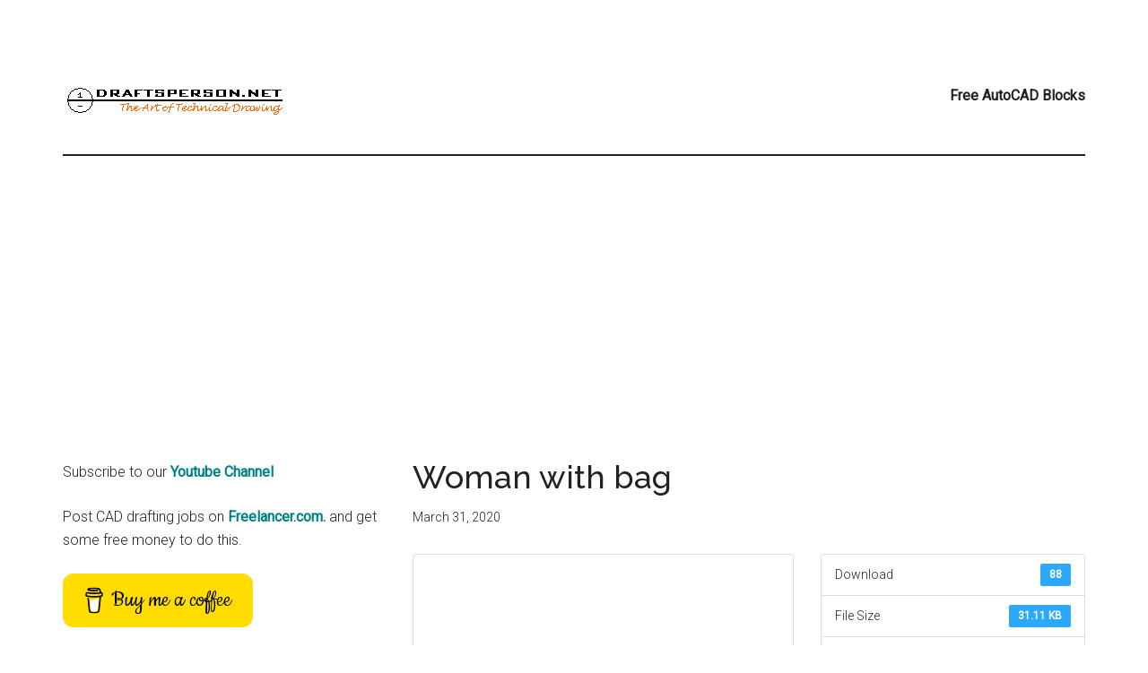

--- FILE ---
content_type: text/html; charset=UTF-8
request_url: https://blocks.draftsperson.net/download/woman-with-bag/
body_size: 8385
content:
<!DOCTYPE html>
<html lang="en">
<head >
<meta charset="UTF-8" />
<meta name="viewport" content="width=device-width, initial-scale=1" />

        <script>
            var wpdm_site_url = 'https://blocks.draftsperson.net/';
            var wpdm_home_url = 'https://blocks.draftsperson.net/';
            var ajax_url = 'https://blocks.draftsperson.net/wp-admin/admin-ajax.php';
            var ajaxurl = 'https://blocks.draftsperson.net/wp-admin/admin-ajax.php';
            var wpdm_ajax_url = 'https://blocks.draftsperson.net/wp-admin/admin-ajax.php';
            var wpdm_ajax_popup = '0';
        </script>


        <title>Woman with bag – Free CAD Blocks in DWG file format</title>
<meta name='robots' content='max-image-preview:large' />
<link rel='dns-prefetch' href='//use.fontawesome.com' />
<link rel='dns-prefetch' href='//fonts.googleapis.com' />
<link rel='dns-prefetch' href='//s.w.org' />
<link rel="alternate" type="application/rss+xml" title="Free CAD Blocks in DWG file format &raquo; Feed" href="https://blocks.draftsperson.net/feed/" />
<link rel="alternate" type="application/rss+xml" title="Free CAD Blocks in DWG file format &raquo; Comments Feed" href="https://blocks.draftsperson.net/comments/feed/" />
<link rel="canonical" href="https://blocks.draftsperson.net/download/woman-with-bag/" />
		<script>
			window._wpemojiSettings = {"baseUrl":"https:\/\/s.w.org\/images\/core\/emoji\/13.0.1\/72x72\/","ext":".png","svgUrl":"https:\/\/s.w.org\/images\/core\/emoji\/13.0.1\/svg\/","svgExt":".svg","source":{"concatemoji":"https:\/\/blocks.draftsperson.net\/wp-includes\/js\/wp-emoji-release.min.js?ver=5.7.14"}};
			!function(e,a,t){var n,r,o,i=a.createElement("canvas"),p=i.getContext&&i.getContext("2d");function s(e,t){var a=String.fromCharCode;p.clearRect(0,0,i.width,i.height),p.fillText(a.apply(this,e),0,0);e=i.toDataURL();return p.clearRect(0,0,i.width,i.height),p.fillText(a.apply(this,t),0,0),e===i.toDataURL()}function c(e){var t=a.createElement("script");t.src=e,t.defer=t.type="text/javascript",a.getElementsByTagName("head")[0].appendChild(t)}for(o=Array("flag","emoji"),t.supports={everything:!0,everythingExceptFlag:!0},r=0;r<o.length;r++)t.supports[o[r]]=function(e){if(!p||!p.fillText)return!1;switch(p.textBaseline="top",p.font="600 32px Arial",e){case"flag":return s([127987,65039,8205,9895,65039],[127987,65039,8203,9895,65039])?!1:!s([55356,56826,55356,56819],[55356,56826,8203,55356,56819])&&!s([55356,57332,56128,56423,56128,56418,56128,56421,56128,56430,56128,56423,56128,56447],[55356,57332,8203,56128,56423,8203,56128,56418,8203,56128,56421,8203,56128,56430,8203,56128,56423,8203,56128,56447]);case"emoji":return!s([55357,56424,8205,55356,57212],[55357,56424,8203,55356,57212])}return!1}(o[r]),t.supports.everything=t.supports.everything&&t.supports[o[r]],"flag"!==o[r]&&(t.supports.everythingExceptFlag=t.supports.everythingExceptFlag&&t.supports[o[r]]);t.supports.everythingExceptFlag=t.supports.everythingExceptFlag&&!t.supports.flag,t.DOMReady=!1,t.readyCallback=function(){t.DOMReady=!0},t.supports.everything||(n=function(){t.readyCallback()},a.addEventListener?(a.addEventListener("DOMContentLoaded",n,!1),e.addEventListener("load",n,!1)):(e.attachEvent("onload",n),a.attachEvent("onreadystatechange",function(){"complete"===a.readyState&&t.readyCallback()})),(n=t.source||{}).concatemoji?c(n.concatemoji):n.wpemoji&&n.twemoji&&(c(n.twemoji),c(n.wpemoji)))}(window,document,window._wpemojiSettings);
		</script>
		<style>
img.wp-smiley,
img.emoji {
	display: inline !important;
	border: none !important;
	box-shadow: none !important;
	height: 1em !important;
	width: 1em !important;
	margin: 0 .07em !important;
	vertical-align: -0.1em !important;
	background: none !important;
	padding: 0 !important;
}
</style>
	<link rel='stylesheet' id='magazine-pro-css'  href='https://blocks.draftsperson.net/wp-content/themes/magazine-pro/style.css?ver=3.5.1' media='all' />
<style id='magazine-pro-inline-css'>

		.custom-logo-link,
		.wp-custom-logo .title-area {
			max-width: 380px;
		}

		.wp-custom-logo .header-widget-area {
			max-width: calc(99% - 380px);
		}
		
</style>
<link rel='stylesheet' id='wp-block-library-css'  href='https://blocks.draftsperson.net/wp-includes/css/dist/block-library/style.min.css?ver=5.7.14' media='all' />
<link rel='stylesheet' id='wpdm-font-awesome-css'  href='https://use.fontawesome.com/releases/v5.8.1/css/all.css?ver=5.7.14' media='all' />
<link rel='stylesheet' id='nivo-lightbox-css'  href='https://blocks.draftsperson.net/wp-content/plugins/download-manager/assets/css/nivo-lightbox.css?ver=5.7.14' media='all' />
<link rel='stylesheet' id='nivo-lightbox-theme-css'  href='https://blocks.draftsperson.net/wp-content/plugins/download-manager/assets/css/themes/default/default.css?ver=5.7.14' media='all' />
<link rel='stylesheet' id='wpdm-bootstrap-css'  href='https://blocks.draftsperson.net/wp-content/plugins/download-manager/assets/bootstrap/css/bootstrap.min.css?ver=5.7.14' media='all' />
<link rel='stylesheet' id='wpdm-front-css'  href='https://blocks.draftsperson.net/wp-content/plugins/download-manager/assets/css/front.css?ver=5.7.14' media='all' />
<link rel='stylesheet' id='dashicons-css'  href='https://blocks.draftsperson.net/wp-includes/css/dashicons.min.css?ver=5.7.14' media='all' />
<link rel='stylesheet' id='magazine-pro-fonts-css'  href='https://fonts.googleapis.com/css?family=Roboto%3A300%2C400%7CRaleway%3A400%2C500%2C900&#038;ver=3.5.1' media='all' />
<link rel='stylesheet' id='magazine-pro-gutenberg-css'  href='https://blocks.draftsperson.net/wp-content/themes/magazine-pro/lib/gutenberg/front-end.css?ver=3.5.1' media='all' />
<style id='magazine-pro-gutenberg-inline-css'>
.ab-block-post-grid .ab-block-post-grid-more-link:hover,
.ab-block-post-grid header .ab-block-post-grid-title a:hover {
	color: #008285;
}

.button-more-link.ab-block-post-grid .ab-block-post-grid-more-link:hover,
.ab-block-post-grid .is-grid .ab-block-post-grid-image a .ab-block-post-grid-date,
.site-container .wp-block-button .wp-block-button__link {
	background-color: #008285;
	color: #ffffff;
}

.button-more-link.ab-block-post-grid .ab-block-post-grid-more-link:hover,
.wp-block-button .wp-block-button__link:not(.has-background),
.wp-block-button .wp-block-button__link:not(.has-background):focus,
.wp-block-button .wp-block-button__link:not(.has-background):hover {
	color: #ffffff;
}

.site-container .wp-block-button.is-style-outline .wp-block-button__link {
	color: #008285;
}

.site-container .wp-block-button.is-style-outline .wp-block-button__link:focus,
.site-container .wp-block-button.is-style-outline .wp-block-button__link:hover {
	color: #23a5a8;
}

.site-container .wp-block-pullquote.is-style-solid-color {
	background-color: #008285;
}		.site-container .has-small-font-size {
			font-size: 12px;
		}		.site-container .has-normal-font-size {
			font-size: 16px;
		}		.site-container .has-large-font-size {
			font-size: 20px;
		}		.site-container .has-larger-font-size {
			font-size: 24px;
		}		.site-container .has-theme-primary-color,
		.site-container .wp-block-button .wp-block-button__link.has-theme-primary-color,
		.site-container .wp-block-button.is-style-outline .wp-block-button__link.has-theme-primary-color {
			color: #008285;
		}
		.site-container .has-theme-primary-background-color,
		.site-container .wp-block-button .wp-block-button__link.has-theme-primary-background-color,
		.site-container .wp-block-pullquote.is-style-solid-color.has-theme-primary-background-color {
			background-color: #008285;
		}		.site-container .has-theme-secondary-color,
		.site-container .wp-block-button .wp-block-button__link.has-theme-secondary-color,
		.site-container .wp-block-button.is-style-outline .wp-block-button__link.has-theme-secondary-color {
			color: #008285;
		}
		.site-container .has-theme-secondary-background-color,
		.site-container .wp-block-button .wp-block-button__link.has-theme-secondary-background-color,
		.site-container .wp-block-pullquote.is-style-solid-color.has-theme-secondary-background-color {
			background-color: #008285;
		}
</style>
<script id='jquery-core-js-extra'>
var wpdm_url = {"home":"https:\/\/blocks.draftsperson.net\/","site":"https:\/\/blocks.draftsperson.net\/","ajax":"https:\/\/blocks.draftsperson.net\/wp-admin\/admin-ajax.php"};
var wpdm_asset = {"spinner":"<i class=\"fas fa-sun fa-spin\"><\/i>"};
</script>
<script src='https://blocks.draftsperson.net/wp-includes/js/jquery/jquery.min.js?ver=3.5.1' id='jquery-core-js'></script>
<script src='https://blocks.draftsperson.net/wp-includes/js/jquery/jquery-migrate.min.js?ver=3.3.2' id='jquery-migrate-js'></script>
<script src='https://blocks.draftsperson.net/wp-content/plugins/download-manager/assets/js/nivo-lightbox.min.js?ver=5.7.14' id='nivo-lightbox-js'></script>
<script src='https://blocks.draftsperson.net/wp-content/plugins/download-manager/assets/bootstrap/js/bootstrap.min.js?ver=5.7.14' id='wpdm-bootstrap-js'></script>
<script src='https://blocks.draftsperson.net/wp-content/plugins/download-manager/assets/js/front.js?ver=5.7.14' id='frontjs-js'></script>
<link rel="https://api.w.org/" href="https://blocks.draftsperson.net/wp-json/" /><link rel="EditURI" type="application/rsd+xml" title="RSD" href="https://blocks.draftsperson.net/xmlrpc.php?rsd" />
<link rel="alternate" type="application/json+oembed" href="https://blocks.draftsperson.net/wp-json/oembed/1.0/embed?url=https%3A%2F%2Fblocks.draftsperson.net%2Fdownload%2Fwoman-with-bag%2F" />
<link rel="alternate" type="text/xml+oembed" href="https://blocks.draftsperson.net/wp-json/oembed/1.0/embed?url=https%3A%2F%2Fblocks.draftsperson.net%2Fdownload%2Fwoman-with-bag%2F&#038;format=xml" />
<script async custom-element="amp-auto-ads"
        src="https://cdn.ampproject.org/v0/amp-auto-ads-0.1.js">
</script>

<script data-ad-client="ca-pub-6372005030704402" async src="https://pagead2.googlesyndication.com/pagead/js/adsbygoogle.js"></script><link rel="pingback" href="https://blocks.draftsperson.net/xmlrpc.php" />
<script data-ad-client="ca-pub-6372005030704402" async src="https://pagead2.googlesyndication.com/pagead/js/adsbygoogle.js"></script>

<!-- Global site tag (gtag.js) - Google Analytics -->
<script async src="https://www.googletagmanager.com/gtag/js?id=UA-1421709-2"></script>
<script>
  window.dataLayer = window.dataLayer || [];
  function gtag(){dataLayer.push(arguments);}
  gtag('js', new Date());

  gtag('config', 'UA-1421709-2');
</script><link rel="icon" href="https://blocks.draftsperson.net/wp-content/uploads/2019/08/cropped-Draftsperson-logo-1-32x32.gif" sizes="32x32" />
<link rel="icon" href="https://blocks.draftsperson.net/wp-content/uploads/2019/08/cropped-Draftsperson-logo-1-192x192.gif" sizes="192x192" />
<link rel="apple-touch-icon" href="https://blocks.draftsperson.net/wp-content/uploads/2019/08/cropped-Draftsperson-logo-1-180x180.gif" />
<meta name="msapplication-TileImage" content="https://blocks.draftsperson.net/wp-content/uploads/2019/08/cropped-Draftsperson-logo-1-270x270.gif" />
<meta name="generator" content="WordPress Download Manager 4.9.8" />
                    <link href="https://fonts.googleapis.com/css?family=Rubik" rel="stylesheet">
        <style>
            .w3eden .fetfont,
            .w3eden .btn,
            .w3eden .btn.wpdm-front h3.title,
            .w3eden .wpdm-social-lock-box .IN-widget a span:last-child,
            .w3eden #xfilelist .panel-heading,
            .w3eden .wpdm-frontend-tabs a,
            .w3eden .alert:before,
            .w3eden .panel .panel-heading,
            .w3eden .discount-msg,
            .w3eden .panel.dashboard-panel h3,
            .w3eden #wpdm-dashboard-sidebar .list-group-item,
            .w3eden #package-description .wp-switch-editor,
            .w3eden .w3eden.author-dashbboard .nav.nav-tabs li a,
            .w3eden .wpdm_cart thead th,
            .w3eden #csp .list-group-item,
            .w3eden .modal-title {
                font-family: Rubik, -apple-system, BlinkMacSystemFont, "Segoe UI", Roboto, Helvetica, Arial, sans-serif, "Apple Color Emoji", "Segoe UI Emoji", "Segoe UI Symbol";
                text-transform: uppercase;
                font-weight: 700;
            }
            .w3eden #csp .list-group-item{
                text-transform: unset;
            }

            /* WPDM Link/Page Template Styles */        </style>
                        <style>

            :root{
                --color-primary: #4a8eff;
                --color-primary-rgb: 74, 142, 255;
                --color-primary-hover: #4a8eff;
                --color-primary-active: #4a8eff;
                --color-secondary: #4a8eff;
                --color-secondary-rgb: 74, 142, 255;
                --color-secondary-hover: #4a8eff;
                --color-secondary-active: #4a8eff;
                --color-success: #18ce0f;
                --color-success-rgb: 24, 206, 15;
                --color-success-hover: #4a8eff;
                --color-success-active: #4a8eff;
                --color-info: #2CA8FF;
                --color-info-rgb: 44, 168, 255;
                --color-info-hover: #2CA8FF;
                --color-info-active: #2CA8FF;
                --color-warning: #f29e0f;
                --color-warning-rgb: 242, 158, 15;
                --color-warning-hover: orange;
                --color-warning-active: orange;
                --color-danger: #ff5062;
                --color-danger-rgb: 255, 80, 98;
                --color-danger-hover: #ff5062;
                --color-danger-active: #ff5062;
                --color-green: #30b570;
                --color-blue: #0073ff;
                --color-purple: #8557D3;
                --color-red: #ff5062;
                --color-muted: rgba(69, 89, 122, 0.6);
                --wpdm-font: Rubik, -apple-system, BlinkMacSystemFont, "Segoe UI", Roboto, Helvetica, Arial, sans-serif, "Apple Color Emoji", "Segoe UI Emoji", "Segoe UI Symbol";
            }
            .wpdm-download-link.btn.btn-primary{
                border-radius: 4px;
            }


        </style>
        </head>
<body class="wpdmpro-template-default single single-wpdmpro postid-1971 wp-custom-logo wp-embed-responsive sidebar-content genesis-breadcrumbs-hidden genesis-footer-widgets-visible primary-nav" itemscope itemtype="https://schema.org/WebPage"><div class="site-container"><ul class="genesis-skip-link"><li><a href="#genesis-content" class="screen-reader-shortcut"> Skip to main content</a></li><li><a href="#genesis-sidebar-primary" class="screen-reader-shortcut"> Skip to primary sidebar</a></li><li><a href="#genesis-footer-widgets" class="screen-reader-shortcut"> Skip to footer</a></li></ul><header class="site-header" itemscope itemtype="https://schema.org/WPHeader"><div class="wrap"><div class="title-area"><a href="https://blocks.draftsperson.net/" class="custom-logo-link" rel="home"><img width="251" height="40" src="https://blocks.draftsperson.net/wp-content/uploads/2019/08/Draftsperson-logo.gif" class="custom-logo" alt="Free CAD Blocks in DWG file format" /></a><p class="site-title" itemprop="headline">Free CAD Blocks in DWG file format</p><p class="site-description" itemprop="description">File downloads for AutoCAD Drafting</p></div><div class="widget-area header-widget-area"><section id="text-7" class="widget widget_text"><div class="widget-wrap">			<div class="textwidget"><p><strong>Free AutoCAD Blocks</strong></p>
</div>
		</div></section>
</div></div></header><div class="site-inner"><div class="content-sidebar-wrap"><main class="content" id="genesis-content"><article class="post-1971 wpdmpro type-wpdmpro status-publish has-post-thumbnail wpdmcategory-people wpdmcategory-women entry" aria-label="Woman with bag" itemscope itemtype="https://schema.org/CreativeWork"><header class="entry-header"><h1 class="entry-title" itemprop="headline">Woman with bag</h1>
<p class="entry-meta"><time class="entry-time" itemprop="datePublished" datetime="2020-03-31T03:38:55+00:00">March 31, 2020</time> 
 </p></header><div class="entry-content" itemprop="text"><div class='w3eden'><!-- WPDM Template: Premium Package #2 -->
<?php if(!defined("ABSPATH")) die(); ?>
<div class="row">
    <div class="col-md-7">
        <div class="thumbnail"><img class='wpdm-thumb wpdm-thumb-800x600 wpdm-thumb-1971' src='https://blocks.draftsperson.net/wp-content/uploads/wpdm-cache/Woman-with-bag-800x600.png' alt='Woman with bag' /></div>
    </div>
    <div class="col-md-5">
        <ul class="list-group">
            <li class="list-group-item wpdm_hide wpdm_remove_empty">
                <span class="badge"></span>
                Version
            </li>
            <li class="list-group-item [hide_empty:download_count]">
                <span class="badge">88</span>
                Download
            </li>
            <li class="list-group-item [hide_empty:file_size]">
                <span class="badge">31.11 KB</span>
                File Size
            </li>
            <li class="list-group-item [hide_empty:file_count]">
                <span class="badge">1</span>
                File Count
            </li>
            <li class="list-group-item [hide_empty:create_date]">
                <span class="badge">March 31, 2020</span>
                Create Date
            </li>
            <li class="list-group-item [hide_empty:update_date]">
                <span class="badge">March 31, 2020</span>
                Last Updated
            </li>

        </ul>
        <a class='wpdm-download-link btn btn-primary ' rel='nofollow' href='#' onclick="location.href='https://blocks.draftsperson.net/download/woman-with-bag/?wpdmdl=1971&refresh=69696280e06a71768514176';return false;">Download</a>
    </div>

<div class="col-md-12">
<br/>

        <!-- Nav tabs -->
        <ul class="nav nav-tabs" role="tablist">
            <li role="presentation" class="active"><a href="#wpdmpp-product-desc" aria-controls="wpdmpp-product-desc" role="tab" data-toggle="tab">Description</a></li>

            <li role="presentation"><a href="#wpdmpp-product-files" aria-controls="wpdmpp-product-files" role="tab" data-toggle="tab">Attached Files</a></li>
        </ul>

        <!-- Tab panes -->
        <div class="tab-content" style="padding: 15px 0">
            <div role="tabpanel" class="tab-pane active" id="wpdmpp-product-desc"><p>A woman with a bag. A free AutoCAD DWG file download.</p>
</div>

            <div role="tabpanel" class="tab-pane" id="wpdmpp-product-files"><audio autoplay controls preload='auto' style='width: 100%;display: none' id='audio-player-1971'></audio><div  data-packageid='1971' id='wpdm-filelist-area-1971' class='wpdm-filelist-area wpdm-filelist-area-1971' style='position:relative'><table id='wpdm-filelist-1971' class='wpdm-filelist table table-hover'><thead><tr><th>File</th><th>Action</th></tr></thead><tbody><tr><td>Woman with bag.dwg</td><td style='white-space: nowrap;'  class='text-right'><a rel='nofollow' class='inddl btn btn-primary btn-sm' href='https://blocks.draftsperson.net/download/woman-with-bag/?wpdmdl=1971&ind=1585625907402'>Download</a>&nbsp;</td></tr></tbody></table></div></div>
        </div>


</div>


</div>
<script>
    jQuery(function ($) {
        try {
            $('.nav-tabs').tabs();
        }catch (e){

        }
    });
</script>


</div></div><footer class="entry-footer"></footer></article></main><aside class="sidebar sidebar-primary widget-area" role="complementary" aria-label="Primary Sidebar" itemscope itemtype="https://schema.org/WPSideBar" id="genesis-sidebar-primary"><h2 class="genesis-sidebar-title screen-reader-text">Primary Sidebar</h2><section id="custom_html-12" class="widget_text widget widget_custom_html"><div class="widget_text widget-wrap"><div class="textwidget custom-html-widget"><p>
Subscribe to our 
<a href="https://www.youtube.com/c/TheArtofTechnicalDrawing?sub_confirmation=1"><b>Youtube Channel</b></a>
</p>
<p>
Post CAD drafting jobs on
<a href="https://www.freelancer.com/get/bimwise?f=give"><b>Freelancer.com.</b></a>
and get some free money to do this. 
</p>
<p>
<script type="text/javascript" src="https://cdnjs.buymeacoffee.com/1.0.0/button.prod.min.js" data-name="bmc-button" data-slug="TheArtofTechnicalDrawing" data-color="#FFDD00" data-emoji="☕" data-font="Cookie" data-text="Buy me a coffee" data-outline-color="#000000" data-font-color="#000000" data-coffee-color="#ffffff" ></script>
</p>

</div></div></section>
<section id="search-2" class="widget widget_search"><div class="widget-wrap"><form class="search-form" method="get" action="https://blocks.draftsperson.net/" role="search" itemprop="potentialAction" itemscope itemtype="https://schema.org/SearchAction"><label class="search-form-label screen-reader-text" for="searchform-1">Search the site ...</label><input class="search-form-input" type="search" name="s" id="searchform-1" placeholder="Search the site ..." itemprop="query-input"><input class="search-form-submit" type="submit" value="Search"><meta content="https://blocks.draftsperson.net/?s={s}" itemprop="target"></form></div></section>
<section id="wpdm_categories-2" class="widget widget_wpdm_categories"><div class="widget-wrap"><h3 class="widgettitle widget-title">By Category</h3>
<ul class='wpdm-categories'><li><a href="https://blocks.draftsperson.net/download-category/access-and-safety/"> Access and Safety </a><ul><li><a href="https://blocks.draftsperson.net/download-category/balustrade/"> Balustrade </a></li><li><a href="https://blocks.draftsperson.net/download-category/fence-and-gates/"> Fence and Gates </a></li><li><a href="https://blocks.draftsperson.net/download-category/handrail/"> Handrail </a></li><li><a href="https://blocks.draftsperson.net/download-category/ladders/"> Ladders </a></li><li><a href="https://blocks.draftsperson.net/download-category/stairs-access-and-safety/"> Stairs </a></li></ul></li><li><a href="https://blocks.draftsperson.net/download-category/animals/"> Animals </a></li><li><a href="https://blocks.draftsperson.net/download-category/annotations/"> Annotations </a><ul><li><a href="https://blocks.draftsperson.net/download-category/architectural-symbols/"> Architectural Symbols </a></li><li><a href="https://blocks.draftsperson.net/download-category/building-services-symbols/"> Building Services Symbols </a></li><li><a href="https://blocks.draftsperson.net/download-category/civil-symbols/"> Civil Symbols </a></li><li><a href="https://blocks.draftsperson.net/download-category/electrical-symbols/"> Electrical Symbols </a></li><li><a href="https://blocks.draftsperson.net/download-category/symbols/"> General Symbols </a></li><li><a href="https://blocks.draftsperson.net/download-category/hydraulic-symbols/"> Hydraulic and Plumbing Symbols </a></li><li><a href="https://blocks.draftsperson.net/download-category/mechanical-symbol/"> Mechanical and HVAC Symbols </a></li><li><a href="https://blocks.draftsperson.net/download-category/north-point-symbols/"> North Point Symbols </a></li><li><a href="https://blocks.draftsperson.net/download-category/structural-symbols/"> Structural Symbols </a></li><li><a href="https://blocks.draftsperson.net/download-category/titleblocks/"> Titleblocks </a></li></ul></li><li><a href="https://blocks.draftsperson.net/download-category/architectural-details/"> Architectural Details </a></li><li><a href="https://blocks.draftsperson.net/download-category/brickwork/"> Brickwork </a></li><li><a href="https://blocks.draftsperson.net/download-category/bridge/"> Bridge </a></li><li><a href="https://blocks.draftsperson.net/download-category/building-services-details/"> Building Services Details </a></li><li><a href="https://blocks.draftsperson.net/download-category/buildings/"> Buildings </a></li><li><a href="https://blocks.draftsperson.net/download-category/civil/"> Civil </a><ul><li><a href="https://blocks.draftsperson.net/download-category/signs/"> Australian Traffic Signage </a></li><li><a href="https://blocks.draftsperson.net/download-category/kerbs-and-barriers/"> Kerbs and Barriers </a></li><li><a href="https://blocks.draftsperson.net/download-category/pools/"> Pools </a></li></ul></li><li><a href="https://blocks.draftsperson.net/download-category/civil-details/"> Civil Details </a></li><li><a href="https://blocks.draftsperson.net/download-category/columns/"> Columns </a></li><li><a href="https://blocks.draftsperson.net/download-category/containers-bins/"> Containers / Bins </a></li><li><a href="https://blocks.draftsperson.net/download-category/doors/"> Doors </a></li><li><a href="https://blocks.draftsperson.net/download-category/equipment/"> Equipment / Fixtures </a><ul><li><a href="https://blocks.draftsperson.net/download-category/bathroom/"> Bathroom </a></li><li><a href="https://blocks.draftsperson.net/download-category/cleaners-room/"> Cleaners Room </a></li><li><a href="https://blocks.draftsperson.net/download-category/domestic/"> Domestic </a></li><li><a href="https://blocks.draftsperson.net/download-category/electronics/"> Electrical and Electronics </a></li><li><a href="https://blocks.draftsperson.net/download-category/fictional/"> Fictional </a></li><li><a href="https://blocks.draftsperson.net/download-category/fire/"> Fire </a></li><li><a href="https://blocks.draftsperson.net/download-category/kitchen/"> Kitchen </a></li><li><a href="https://blocks.draftsperson.net/download-category/laundry/"> Laundry </a></li><li><a href="https://blocks.draftsperson.net/download-category/medical/"> Medical </a></li><li><a href="https://blocks.draftsperson.net/download-category/meeting-rooms/"> Meeting Rooms </a></li><li><a href="https://blocks.draftsperson.net/download-category/military/"> Military </a></li><li><a href="https://blocks.draftsperson.net/download-category/music/"> Music </a></li><li><a href="https://blocks.draftsperson.net/download-category/office-equipment/"> Office </a></li><li><a href="https://blocks.draftsperson.net/download-category/reflected-ceiling-plan-rcp/"> Reflected ceiling plan (RCP) </a></li><li><a href="https://blocks.draftsperson.net/download-category/shipping-equipment/"> Shipping </a></li><li><a href="https://blocks.draftsperson.net/download-category/wheelchairs/"> Wheelchairs </a></li><li><a href="https://blocks.draftsperson.net/download-category/wind/"> Wind </a></li></ul></li><li><a href="https://blocks.draftsperson.net/download-category/floor-plans/"> Floor Plans </a><ul><li><a href="https://blocks.draftsperson.net/download-category/bathroom-floor-plans/"> Bathroom </a></li><li><a href="https://blocks.draftsperson.net/download-category/disabled-and-accessible/"> Disabled and Accessible </a></li><li><a href="https://blocks.draftsperson.net/download-category/kitchen-floor-plans/"> Kitchen </a></li></ul></li><li><a href="https://blocks.draftsperson.net/download-category/furniture/"> Furniture </a><ul><li><a href="https://blocks.draftsperson.net/download-category/bedroom/"> Bedroom </a></li><li><a href="https://blocks.draftsperson.net/download-category/chairs/"> Chairs </a></li><li><a href="https://blocks.draftsperson.net/download-category/cupboard-bookshelf/"> Cupboard / Bookshelf </a></li><li><a href="https://blocks.draftsperson.net/download-category/desks/"> Desks </a></li><li><a href="https://blocks.draftsperson.net/download-category/dining/"> Dining </a></li><li><a href="https://blocks.draftsperson.net/download-category/living-room/"> Living Room </a></li><li><a href="https://blocks.draftsperson.net/download-category/man-cave/"> Man Cave </a></li><li><a href="https://blocks.draftsperson.net/download-category/meeting-rooms-furniture/"> Meeting Rooms </a></li><li><a href="https://blocks.draftsperson.net/download-category/office/"> Office </a></li></ul></li><li><a href="https://blocks.draftsperson.net/download-category/landscaping/"> Landscaping </a><ul><li><a href="https://blocks.draftsperson.net/download-category/plants/"> Plants </a></li><li><a href="https://blocks.draftsperson.net/download-category/plants-in-pots/"> Plants in Pots </a></li><li><a href="https://blocks.draftsperson.net/download-category/trees/"> Trees </a></li></ul></li><li><a href="https://blocks.draftsperson.net/download-category/maps/"> Maps </a></li><li><a href="https://blocks.draftsperson.net/download-category/masonry/"> Masonry </a></li><li><a href="https://blocks.draftsperson.net/download-category/mechanical/"> Mechanical </a><ul><li><a href="https://blocks.draftsperson.net/download-category/lifting/"> Lifting </a></li></ul></li><li><a href="https://blocks.draftsperson.net/download-category/military-equipment/"> Military Equipment </a></li><li><a href="https://blocks.draftsperson.net/download-category/origami/"> Origami </a></li><li><a href="https://blocks.draftsperson.net/download-category/people/"> People </a><ul><li><a href="https://blocks.draftsperson.net/download-category/cafe/"> Cafe </a></li><li><a href="https://blocks.draftsperson.net/download-category/children/"> Children </a></li><li><a href="https://blocks.draftsperson.net/download-category/couple/"> Couple </a></li><li><a href="https://blocks.draftsperson.net/download-category/disabled/"> Disabled </a></li><li><a href="https://blocks.draftsperson.net/download-category/family/"> Family </a></li><li><a href="https://blocks.draftsperson.net/download-category/fictional-characters/"> Fictional Characters </a></li><li><a href="https://blocks.draftsperson.net/download-category/groups/"> Groups </a></li><li><a href="https://blocks.draftsperson.net/download-category/men/"> Men </a></li><li><a href="https://blocks.draftsperson.net/download-category/outdoors/"> Outdoors </a></li><li><a href="https://blocks.draftsperson.net/download-category/sports/"> Sports </a></li><li><a href="https://blocks.draftsperson.net/download-category/women/"> Women </a></li></ul></li><li><a href="https://blocks.draftsperson.net/download-category/plumbing-fixtures/"> Plumbing Fixtures </a></li><li><a href="https://blocks.draftsperson.net/download-category/shipping/"> Shipping </a></li><li><a href="https://blocks.draftsperson.net/download-category/structural-cad/"> Structural </a><ul><li><a href="https://blocks.draftsperson.net/download-category/concrete-and-reinforcing/"> Concrete and Reinforcing </a></li><li><a href="https://blocks.draftsperson.net/download-category/precast/"> Precast </a></li><li><a href="https://blocks.draftsperson.net/download-category/steel/"> Steel </a></li></ul></li><li><a href="https://blocks.draftsperson.net/download-category/structural-details/"> Structural Details </a></li><li><a href="https://blocks.draftsperson.net/download-category/vehicles/"> Vehicles </a><ul><li><a href="https://blocks.draftsperson.net/download-category/4wd/"> 4WD / SUV / Utes / Vans </a></li><li><a href="https://blocks.draftsperson.net/download-category/ambulance/"> Ambulance </a></li><li><a href="https://blocks.draftsperson.net/download-category/bicycle/"> Bicycle </a></li><li><a href="https://blocks.draftsperson.net/download-category/boat/"> Boat </a></li><li><a href="https://blocks.draftsperson.net/download-category/bus/"> Bus </a></li><li><a href="https://blocks.draftsperson.net/download-category/car/"> Car </a></li><li><a href="https://blocks.draftsperson.net/download-category/cranes/"> Cranes </a></li><li><a href="https://blocks.draftsperson.net/download-category/aeroplane/"> Domestic Aircraft </a></li><li><a href="https://blocks.draftsperson.net/download-category/earth-moving/"> Earth Moving </a></li><li><a href="https://blocks.draftsperson.net/download-category/fire-trucks/"> Fire Trucks </a></li><li><a href="https://blocks.draftsperson.net/download-category/forklifts/"> Forklifts </a></li><li><a href="https://blocks.draftsperson.net/download-category/formula-one/"> Formula One </a></li><li><a href="https://blocks.draftsperson.net/download-category/helicopter/"> Helicopter </a></li><li><a href="https://blocks.draftsperson.net/download-category/military-jet-fighters/"> Military Aircraft </a></li><li><a href="https://blocks.draftsperson.net/download-category/motorcycle/"> Motorcycle </a></li><li><a href="https://blocks.draftsperson.net/download-category/sports-car/"> Sports Car </a></li><li><a href="https://blocks.draftsperson.net/download-category/tractors/"> Tractors </a></li><li><a href="https://blocks.draftsperson.net/download-category/trains/"> Trains </a></li><li><a href="https://blocks.draftsperson.net/download-category/trucks-vehicles/"> Trucks </a></li><li><a href="https://blocks.draftsperson.net/download-category/world-war-2-aircraft/"> World War 2 Aircraft </a></li></ul></li><li><a href="https://blocks.draftsperson.net/download-category/water-craft/"> Water Craft </a></li><li><a href="https://blocks.draftsperson.net/download-category/windows/"> Windows </a></li></ul></div></section>
        </aside></div></div><div class="footer-widgets" id="genesis-footer-widgets"><h2 class="genesis-sidebar-title screen-reader-text">Footer</h2><div class="wrap"><div class="widget-area footer-widgets-1 footer-widget-area"><section id="custom_html-10" class="widget_text widget widget_custom_html"><div class="widget_text widget-wrap"><div class="textwidget custom-html-widget">ABOUT: These free files are mostly saved in an AutoCAD 2000 DWG format. So you can open them in whatever version of CAD software you have. They have been carefully screened and cleaned. Most blocks are on layer 0, byblock or bylayer and insert at 0,0,0. A PURGE and AUDIT has been run on each block.



</div></div></section>
<section id="text-4" class="widget widget_text"><div class="widget-wrap">			<div class="textwidget"></div>
		</div></section>
</div><div class="widget-area footer-widgets-2 footer-widget-area"><section id="text-5" class="widget widget_text"><div class="widget-wrap">			<div class="textwidget"><p>These simple details will be useful in any DWG compatible CAD software package. While we have created these drawings in AutoCAD, they are compatible for use in other 2D software. For example: BricsCAD, Chief Architect, DesignCAD 3D Max, DraftSight, LibreCAD, Microstation PowerDraft, nanoCAD, ProgeCAD, Sketchup, Solidworks, TurboCAD, Vectorworks, GstarCAD, IntelliCAD and ZWCAD,</p>
</div>
		</div></section>
</div><div class="widget-area footer-widgets-3 footer-widget-area"><section id="text-6" class="widget widget_text"><div class="widget-wrap">			<div class="textwidget"><p>Useful links:<br />
<a href="https://blocks.draftsperson.net/latest-pages/">blocks.draftsperson.net/latest-pages/</a><br />
<a href="https://blog.draftsperson.net/">blog.draftsperson.net</a><br />
<a href="https://families.draftsperson.net/">families.draftsperson.net</a><br />
<a href="http://cad-corner.com/">cad-corner.com</a><br />
<a href="http://structuraldrafter.com/">structuraldrafter.com</a><br />
<a href="https://www.freelancer.com/get/bimwise?f=give">freelancer.com</a><br />
<a href="https://www.augi.com/">augi.com</a><br />
<a href="https://www.autodesk.com/">autodesk.com</a></p>
</div>
		</div></section>
</div></div></div><footer class="site-footer" itemscope itemtype="https://schema.org/WPFooter"><div class="wrap"><p>Provided for free with no warranty · <a href="https://blocks.draftsperson.net/wp-login.php">Log in</a></p></div></footer></div>            <script>
                jQuery(function($){
                                        $.get('https://blocks.draftsperson.net/?__wpdm_view_count=3cd61f83b6&id=1971');
                                        try {
                        $('a.wpdm-lightbox').nivoLightbox();
                    } catch (e) {

                    }
                });
            </script>

                <div id="fb-root"></div>
    <script src='https://blocks.draftsperson.net/wp-includes/js/jquery/jquery.form.min.js?ver=4.2.1' id='jquery-form-js'></script>
<script src='https://blocks.draftsperson.net/wp-includes/js/hoverIntent.min.js?ver=1.8.1' id='hoverIntent-js'></script>
<script src='https://blocks.draftsperson.net/wp-content/themes/genesis/lib/js/menu/superfish.min.js?ver=1.7.10' id='superfish-js'></script>
<script src='https://blocks.draftsperson.net/wp-content/themes/genesis/lib/js/menu/superfish.args.min.js?ver=3.3.4' id='superfish-args-js'></script>
<script src='https://blocks.draftsperson.net/wp-content/themes/genesis/lib/js/skip-links.min.js?ver=3.3.4' id='skip-links-js'></script>
<script id='magazine-pro-responsive-menu-js-extra'>
var genesis_responsive_menu = {"mainMenu":"Menu","subMenu":"Submenu","menuClasses":{"combine":[".nav-primary",".nav-header",".nav-secondary"]}};
</script>
<script src='https://blocks.draftsperson.net/wp-content/themes/magazine-pro/js/responsive-menus.min.js?ver=3.5.1' id='magazine-pro-responsive-menu-js'></script>
<script src='https://blocks.draftsperson.net/wp-includes/js/wp-embed.min.js?ver=5.7.14' id='wp-embed-js'></script>
</body></html>

<!-- Page generated by LiteSpeed Cache 4.6 on 2026-01-15 21:56:16 -->

--- FILE ---
content_type: text/html; charset=utf-8
request_url: https://www.google.com/recaptcha/api2/aframe
body_size: 266
content:
<!DOCTYPE HTML><html><head><meta http-equiv="content-type" content="text/html; charset=UTF-8"></head><body><script nonce="bNcI0s2RljviNkeH16o4ow">/** Anti-fraud and anti-abuse applications only. See google.com/recaptcha */ try{var clients={'sodar':'https://pagead2.googlesyndication.com/pagead/sodar?'};window.addEventListener("message",function(a){try{if(a.source===window.parent){var b=JSON.parse(a.data);var c=clients[b['id']];if(c){var d=document.createElement('img');d.src=c+b['params']+'&rc='+(localStorage.getItem("rc::a")?sessionStorage.getItem("rc::b"):"");window.document.body.appendChild(d);sessionStorage.setItem("rc::e",parseInt(sessionStorage.getItem("rc::e")||0)+1);localStorage.setItem("rc::h",'1768514180791');}}}catch(b){}});window.parent.postMessage("_grecaptcha_ready", "*");}catch(b){}</script></body></html>